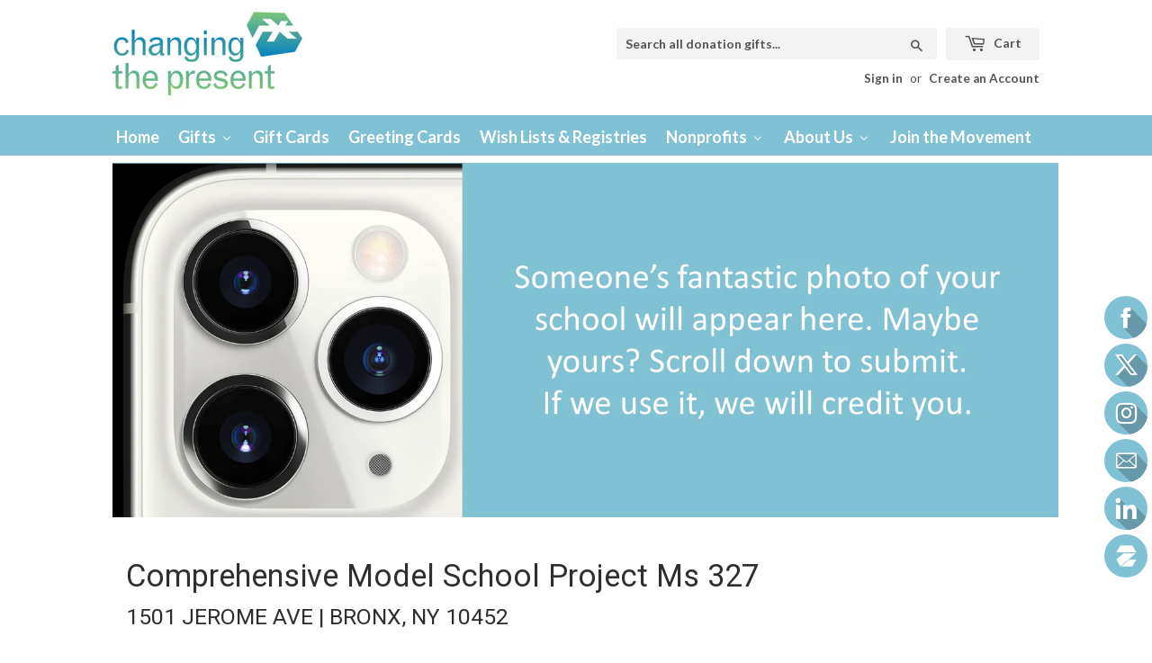

--- FILE ---
content_type: text/javascript
request_url: https://shopifyorderlimits.s3.amazonaws.com/limits/ctp2.myshopify.com?v=35hf15&r=20180504163831&shop=ctp2.myshopify.com
body_size: 7892
content:
(function(wnd){if(wnd.minMaxify||location.href.indexOf("checkout.shopify")!=-1)
return;var mm=wnd.minMaxify={shop:'ctp2.myshopify.com',cart:null,cartLoadTryCount:0,customer:wnd.minMaxifyCustomer,feedback:function(msg){if(path.search(/\/(account|password|\d+\/)/)==0)
return;var r=new XMLHttpRequest();r.open("POST",'https://admin.minmaxify.com/report');r.send(location.protocol+'//'+mm.shop+path+'\n'+msg);},guarded:function(f,pref){return function(){try{var r0=pref&&pref.apply(this,arguments),rv=f.apply(this,arguments);return pref?(rv||r0):rv;}
catch(ex){console.error(ex);mm.feedback("ex\n"+(ex.stack||'')+'\n'+ex.toString());}}}};var path=wnd.location.pathname;mm.guarded(function(){var $=wnd.jQuery,doc=wnd.document;var messages={"CART_UPDATE_MSG":"Cart needs to be updated","CART_UPDATE_MSG2":"Cart contents have changed, you must click \"Update cart\" before proceeding.","INTRO_MSG":"Cannot place order, conditions not met: \n\n","MAX_SUBTOTAL_MSG":"Must have at most {{CartMaxAmount}} in total.","MIN_SUBTOTAL_MSG":"Must have at least {{CartMinAmount}} in total.","NOT_VALID_MSG":"Order not valid","PROD_MAX_MSG":"{{ProductName}}: Must have at most {{ProductMaxQuantity}} of this item.","PROD_MIN_MSG":"%7B%7BProductName%7D%7D%3A%20Must%20have%20at%20least%20%7B%7BProductMinQuantity%7D%7D%20of%20this%20item.%20For%20smaller%20quantities%2C%20please%20remove%20the%20bulk%20gift%20card%20item%20from%20your%20cart%20and%20see%20the%20%3Ca%20href%3Dhttps%3A//changingthepresent.org/products/gift-card%3E%20individual%20gift%20card%20order%20page%3C/a%3E.","PROD_MULT_MSG":"{{ProductName}}: Quantity must be a multiple of {{ProductQuantityMultiple}}.","TOTAL_ITEMS_MAX_MSG":"Must have at most {{CartMaxQuantity}} items total.","TOTAL_ITEMS_MIN_MSG":"Must have at least {{CartMinQuantity}} items total.","TOTAL_ITEMS_MULT_MSG":"Must have a multiple of {{CartQuantityMultiple}} items total.","VERIFYING_MSG":"Verifying"};var checkoutSelector="[name='checkout'], [aria-label='Apple Pay'], [name='goto_pp'], .amazon-payments-pay-button > img, [href='/checkout'], [type=submit][value=Checkout], [onclick='window.location\\=\\'\\/checkout\\''], form[action=\\/checkout] [type=submit], .carthook_checkout, .checkout_button";var updatableCheckoutBtnSelector='[name="checkout"], .carthook_checkout';var selCartQtyAdjust='.cart-item-decrease, .cart-item-increase, .js--qty-adjuster, .js-qty__adjust, .minmaxify-quantity-button, .numberUpDown > *, .cart-item button.adjust, .cart-wrapper .quantity-selector__button';var checkoutFrames=".additional-checkout-buttons, .dynamic-checkout__content, .cart__additional_checkout, .additional_checkout_buttons, .paypal-button-context-iframe, .additional-checkout-button--apple-pay, .additional-checkout-button--google-pay";var dynamicCheckoutFrames='div.shopify-payment-button';var selMinField=".minmaxify-minfield";var selQantityField="input[name=quantity]";var selCartQtyField='input[name^="updates["], .cart__qty-input';var eXHR;var limitsJson={"overridesubtotal":"","itemmax":"","mintotalitems":"","productLimits":{"bulk-order-charitable-gift-cards":{"max":"","min":"6","multiple":"","name":"Bulk%20Order%20Charitable%20Gift%20Cards","combine":true}},"groupLimits":[],"disableCheckout":false,"maxorder":"","weightmin":"","disablepopup":false,"maxtotalitems":"","embedjq":false,"minorder":"","multtotalitems":"","weightmax":"","syncload":false,"skus":[],"itemmult":"","itemmin":""};var popupCount=0;var limitsShown,isValid,qtyChanged,vstart;var originalSubmitText;var errorMessage=[];function now(){return new Date().getTime()}
function clone(o){var r={};Object.keys(o).forEach(function(k){r[k]=o[k];});return r;}
function $select(sel){var l;if(typeof sel==="string")
l=doc.querySelectorAll(sel);else if(sel.nodeType)
l=[sel];else
l=sel;return l;}
function $each(sel,func){var l=$select(sel),i;if(l&&func){for(i=0;i<l.length;++i)
func(l[i]);}
return l;}
function $first(sel,func){var l=$select(sel),f=func;if(typeof f==="string")
f=function(c){return c[func]}
if(l.length)
return f?f(l[0]):l[0];}
function $trigger(sel,event){if($)
return $(sel).trigger(event);$each(sel,function(el){el[event]();});}
function $on(sel,event,func){try{if($)
return $(sel).on(event,func);}catch(x){}
$each(sel,function(el){el.addEventListener(event,func);});}
function $create(html,parent){var r=doc.createElement('div');r.innerHTML=html;var nn=r.childNodes;if(!parent||!nn)
return nn;while(nn.length)
parent.appendChild(nn[0]);return 1;}
mm.showMessage=function(ev){var lines=errorMessage;if(isValid||!lines.length){if(limitsJson){mm.closePopup&&mm.closePopup();return true;}}
++popupCount;mm.prevented=now();if(!mm.showPopup||!mm.showPopup(lines[0],lines.slice(1)))
{var txt='';for(var i=0;i<lines.length;++i)
txt+=lines[i]+'\n';alert(txt);}
if(ev){ev.stopPropagation&&ev.stopPropagation();ev.preventDefault&&ev.preventDefault();}
return false;}
function formatT(tag,values){var msg=unescape(messages[tag]);if(values){msg=msg.replace(/\{\{(.*?)\}\}/g,function(_,v){try{with(values)
return eval(v);}catch(x){return'"'+x.message+'"';}});}
return msg;}
function reportViolation(message,item){errorMessage.push(message);}
var css='.minmaxify-p-bg { top: 0; left: 0; width: 100%; height: 100%; z-index: 199999998; overflow: hidden; position: fixed; background: #0b0b0b; opacity: .2; } .minmaxify-p-bg.active { transition: opacity 0.15s ease-out; opacity: .8; } \n'+
'.minmaxify-p-wrap { top: 0; left: 0; width: 100%; height: 100%; display: table; z-index: 199999999; position: fixed; outline: none !important; -webkit-backface-visibility: hidden; pointer-events: none; }\n'+
'.minmaxify-p-wrap > div { display: table-cell; vertical-align: middle; }\n'+
'.minmaxify-p { opacity: .5; color: black; background-color: white; padding: 18px; max-width: 500px; margin: 18px auto; width: calc(100% - 36px); pointer-events: auto; border: solid white 1px; } .minmaxify-p.active { opacity: 1; transition: all 0.25s ease-in; border-width: 0px; }\n'+
'.minmaxify-ok { display: inline-block; padding: 8px 20px; margin: 0; line-height: 1.42; text-decoration: none; text-align: center; vertical-align: middle; white-space: nowrap; border: 1px solid transparent; border-radius: 2px; font-family: "Montserrat","HelveticaNeue","Helvetica Neue",sans-serif; font-weight: 400;font-size: 14px;text-transform: uppercase;transition:background-color 0.2s ease-out;background-color: #528ec1; color: white; min-width: unset; }\n'+
'.minmaxify-ok:after { content: "OK"; }\n'+
'.minmaxify-close { font-style: normal; font-size: 28px; font-family: Arial, Baskerville, monospace; overflow: visible; background: transparent; border: 0; -webkit-appearance: none; display: block; outline: none; padding: 0 0 0 10px; box-shadow: none; margin-top: -10px; opacity: .65; }\n'+
'.minmaxify-p button { user-select: none; -webkit-user-select: none; cursor: pointer; float:right; width: unset; }\n'+
'.minmaxify-close:hover, .minmaxify-close:focus { opacity: 1; }\n'+
'.minmaxify-p ul { padding-left: 2rem; margin-bottom: 2rem; }';function initPopups(){if(mm.showPopup)
return;if(!$create('<style type="text/css" minmaxify>'+css+'</style>',doc.head))
return;mm.showPopup=function(head,lines){var text='<button title="Close (Esc)" type="button" class="minmaxify-close">&times;</button>'
+head.replace(new RegExp('\n','g'),'<br/>')+'<ul>';for(var i=0;i<lines.length;++i){var ln=lines[i];if(ln)
text+='<li>'+ln+'</li>';}
text+='</ul><div><button class="minmaxify-ok"></button><div style="display:table;clear:both;"></div></div>';var dlgContent=$first("div.minmaxify-p");if(dlgContent)
dlgContent.innerHtml=text;else{doc.body.insertBefore($create("<div class='minmaxify-p-bg'></div>")[0],document.body.firstChild);var node=$create("<div class='minmaxify-p-wrap'><div><div class='minmaxify-p'>"+text+"</div></div></div>")[0];node.setAttribute('tabindex',-1);doc.body.insertBefore(node,document.body.firstChild);$on('.minmaxify-ok','click',function(){mm.closePopup(1)});$on('.minmaxify-close, .minmaxify-p-bg','click',function(){mm.closePopup()});setTimeout(function(){$each('.minmaxify-p-bg, .minmaxify-p',function(c){c.classList.add('active')});},0);}
return 1;}
mm.closePopup=function(ok){$each('.minmaxify-p-wrap, .minmaxify-p-bg',function(el){el.parentNode.removeChild(el)});};mm.popupShown=function(){return $select('div.minmaxify-p').length;}
doc.addEventListener("keyup",function(e){if(e.keyCode===27){mm.closePopup();}});}
function formatMoney(v){return"{{amount}}".replace("{{amount}}",v);}
function getSubtotal(){var subtotal=Number(mm.cart.total_price);subtotal=subtotal/100.0;return subtotal;}
function checkSubTotal(){var subtotal=getSubtotal();var minorder=Number(limitsJson.minorder);var maxorder=Number(limitsJson.maxorder);if(subtotal<minorder){reportViolation(formatT("MIN_SUBTOTAL_MSG",{CartMinAmount:formatMoney(minorder)}));return false;}
if((maxorder>0)&&(subtotal>maxorder)){reportViolation(formatT("MAX_SUBTOTAL_MSG",{CartMaxAmount:formatMoney(maxorder)}));return false;}
return true;}
function getWeight(){var weight=Number(mm.cart.total_weight);return weight}
function checkWeight(){var weight=getWeight();var minweight=Number(limitsJson.weightmin);var maxweight=Number(limitsJson.weightmax);if(weight<minweight){reportViolation(formatT("MIN_WEIGHT_MSG",{CartWeight:weight,CartMinWeight:minweight}));return false;}
if((maxweight>0)&&(weight>maxweight)){reportViolation(formatT("MAX_WEIGHT_MSG",{CartWeight:weight,CartMaxWeight:maxweight}));return false;}
return true;}
function checkGenericLimit(title,quantity,line_price,l,refItem){var valid=true;if(quantity<Number(l.min)){valid=reportGenericViolation(refItem,title,"MIN","MinQuantity",l.min);if(refItem)
return false;}
if((Number(l.max)!=0)&&(quantity>l.max)){valid=reportGenericViolation(refItem,title,"MAX","MaxQuantity",l.max);if(refItem)
return false;}
if((Number(l.multiple)>1)&&(quantity%Number(l.multiple)>0)){valid=reportGenericViolation(refItem,title,"MULT","QuantityMultiple",l.multiple);if(refItem)
return false;}
var prc=Number(line_price)/100.0;if(prc<Number(l.minAmt||0)){valid=reportGenericViolation(refItem,title,"MIN_SUBTOTAL","MinAmount",formatMoney(l.minAmt));if(refItem)
return false;}
if((Number(l.maxAmt||0)!=0)&&(prc>l.maxAmt)){valid=reportGenericViolation(refItem,title,"MAX_SUBTOTAL","MaxAmount",formatMoney(l.maxAmt));if(refItem)
return false;}
return valid;}
function reportGenericViolation(refItem,title,msgName,fldName,fldVal){var p={};if(refItem){p.ProductName=title;p.item=refItem;p["Product"+fldName]=fldVal;msgName="PROD_"+msgName+"_MSG";}else{p.GroupTitle=title;p["Group"+fldName]=fldVal;msgName="GROUP_"+msgName+"_MSG";}
var msg=formatT(msgName,p);reportViolation(msg,refItem);return false;}
function collectProductQuantities(){var items=mm.cart.items||[];var products={};for(var i=0;i<items.length;i++){var item=items[i],handle=item.handle,prodLimit=limitsJson.productLimits[handle]||{},key,title;if(getSkuFilter(item.sku)||!prodLimit.combine){key=handle+" "+(item.sku||item.variant_id);title=item.title;}else{key=handle;title=prodLimit.name||item.title;}
var l=products[key];if(l===undefined){l=products[key]=clone(item);l.title=unescape(title);}else{l.quantity+=Number(item.quantity);l.line_price+=Number(item.line_price);}}
return products;}
function getSkuFilter(sku){if(sku){var l=limitsJson.productLimits['sku:'+sku];if(l)
return l;}}
function checkItemLimits(){var itemsValid=true;var products=collectProductQuantities();for(var h in products){var item=products[h];if(!checkGenericLimit(item.title,item.quantity,item.line_price,getItemLimit(item),item))
itemsValid=false;}
return itemsValid;}
function getItemLimit(item){var handle=item.handle||'',variant=item.sku,ll=limitsJson;var index=handle.indexOf(" ");if(index>0){variant=handle.substring(index+1);handle=handle.substring(0,index);}
var l=getSkuFilter(variant);if(!l)
l=ll.productLimits[handle];if(!l)
l={min:Number(ll.itemmin),max:Number(ll.itemmax),multiple:Number(ll.itemmult)};return l;}
function calcItemLimit(item,h){var l=getItemLimit(item);l={max:parseInt(l.max)||0,multiple:parseInt(l.multiple)||1,min:parseInt(l.min),combine:l.combine};if(!l.min)
l.min=l.multiple;var gmax=Number(limitsJson.maxtotalitems)||0;if(!l.max||gmax&&gmax<l.max)
l.max=gmax;return l;}
mm.getLimitsFor=calcItemLimit;function checkTotalItems(){var maxtotalitems=Number(limitsJson.maxtotalitems);var mintotalitems=Number(limitsJson.mintotalitems);var multtotalitems=Number(limitsJson.multtotalitems);var totalItems=0;var totalItemsValid=true;var items=mm.cart.items||[];for(var i=0;i<items.length;i++){var item=items[i];var quantity=Number(item['quantity']);totalItems+=quantity;}
if((maxtotalitems!=0)&&(totalItems>maxtotalitems)){totalItemsValid=false;reportViolation(formatT("TOTAL_ITEMS_MAX_MSG",{CartMaxQuantity:maxtotalitems}));}
if(totalItems<mintotalitems){totalItemsValid=false;reportViolation(formatT("TOTAL_ITEMS_MIN_MSG",{CartMinQuantity:mintotalitems}));}
if((multtotalitems>1)&&(totalItems%multtotalitems>0)){totalItemsValid=false;reportViolation(formatT("TOTAL_ITEMS_MULT_MSG",{CartQuantityMultiple:multtotalitems}));}
return totalItemsValid;}
function checkOverride(){var subtotal=getSubtotal();var overridesubtotal=Number(limitsJson.overridesubtotal);if((overridesubtotal>0)&&(subtotal>overridesubtotal)){return true;}
return false;}
mm.checkLimits=function(){var enable=true;if(!checkOverride()){enable=checkSubTotal();enable=checkItemLimits()&&enable;enable=checkTotalItems()&&enable;enable=checkWeight()&&enable;}
return enable;}
function showLimits(){try{if(!limitsJson)
return;showLimitsInCart();if(path.indexOf('/products/')!=-1)
$each(dynamicCheckoutFrames,function(el){el.style.display="none"});if(location.pathname!=path){path=location.pathname;limitsShown=false;}
if(limitsShown)
return;var ci=getContextItem();if(!ci)
return;var l=calcItemLimit(ci),inp=$first(selQantityField);if(!inp)
return;function attr(name,val){if(arguments.length<2)
return inp.getAttribute(name);if(val==null)
inp.removeAttribute(name);else
inp.setAttribute(name,val);}
var ima=attr('mm-max'),lma=l.max||undefined,imu=attr('mm-step'),lmu=l.multiple,imi=attr('mm-min'),lmi=l.min,val=parseInt(inp.value);if(doc.readyState!='loading')
limitsShown=true;if(lmi!=imi){if(lmi>1||imi)
$&&$('.minmaxify-min').text(lmi).parent().show();if(imi?(val==imi):(val==1||!val)){$each(selMinField,function(el){el.value=lmi});inp.value=lmi;}
if(!l.combine&&lmi>1)
attr('min',lmi);else if(imi)
attr('min',null);attr('mm-min',lmi);}
if(lma!=ima){$&&$('.minmaxify-max').text(lma).parent().show();$each('.minmaxify-maxfield',function(el){el.value=lma});if(lma)
attr('max',lma);else if(ima)
attr('max',null);attr('mm-max',lma);}
if(lmu!=imu){if(lmu>1||imu)
$&&$('.minmaxify-multiple').text(lmu).parent().show();$each('.minmaxify-multfield',function(el){el.value=lmu});if(!l.combine)
attr('step',lmu);else if(imu)
attr('step',null);attr('mm-step',lmu);}}catch(x){console.error(x);}}
function showLimitsInCart(){var lines=mm.cart&&mm.cart.items;if(!lines)
return;$each(selCartQtyField,function(c){for(var i=0;i<lines.length;++i){var p=lines[i];if(p.key==c.getAttribute('data-line-id')||c.id&&c.id.search(new RegExp('updates(_large)?_'+p.id,'i'))==0){var l=calcItemLimit(p);if(l.min>1&&!l.combine)
c.min=l.min;if(l.max)
c.max=l.max;if(l.multiple&&!l.combine)
c.step=l.multiple;break;}}});}
function getContextItem(url){var h=$first('#minmaxify-product','textContent');if(!h){if(!url){try{url=decodeURIComponent(path||location.href||'')}
catch(x){url=''}}
url=url.split('/');if(url.length>2&&url[url.length-2]=='products')
h=url[url.length-1];else
return;}
var itm={handle:h,sku:''},p;try{p=JSON.parse($first('#ProductJson-product-template','textContent')
);}
catch(x){}
var meta=(wnd.ShopifyAnalytics||{}).meta;if(!p&&meta)
p=meta.product;if(p){itm.product_description=p.description;itm.product_type=p.type;itm.vendor=p.vendor;itm.price=p.price;itm.product_title=p.title;var vars=p.variants,nvars=vars.length;if(meta&&meta.selectedVariantId||nvars==1){for(var i=0;i<nvars;++i){var v=vars[i];if(nvars==1||v.id==meta.selectedVariantId){itm.variant_title=v.public_title;itm.sku=v.sku;itm.grams=v.weight;if(!itm.product_title)
itm.product_title=v.name;break;}}}}
return itm;}
function setCheckoutMsg(t,addClass,remClass){$first
(updatableCheckoutBtnSelector,function(c){c.value=t;var cl=c.classList;if(cl&&addClass)
cl.add(addClass);if(cl&&remClass)
cl.remove(remClass);});}
function reportVerifyingProgress(progress){if(progress=='start'){setCheckoutMsg(formatT("VERIFYING_MSG"),'btn--loading');if(!vstart){vstart=now();setTimeout(function(){if(vstart&&(now()-vstart)>19900){if(isCartPage())
mm.feedback("sv\n"+JSON.stringify(mm.cart));isValid=true;reportVerifyingProgress('stop');}},20000);}}
else if(progress=='stop'){setCheckoutMsg(isValid?originalSubmitText:formatT("NOT_VALID_MSG"),0,'btn--loading');vstart=0;if(mm.popupShown&&mm.popupShown())
mm.showMessage();}
else if(progress=='changed'){setCheckoutMsg(formatT("CART_UPDATE_MSG"));}
toggleCheckoutButtons();}
function toggleCheckoutButtons(){$each(checkoutFrames,function(c){var s=c.style;if(isValid){if(c.mm_hidden){s.display=c.mm_hidden;c.mm_hidden=false;}}else{if(s.display!='none'){c.mm_hidden=s.display||'block';s.display='none';}}});}
mm.onChange=mm.guarded(function(){reportVerifyingProgress('changed');isValid=false;errorMessage=[formatT("CART_UPDATE_MSG2")];toggleCheckoutButtons();});function hookCheckoutBtn(){if(!originalSubmitText){$each(updatableCheckoutBtnSelector,function(b){originalSubmitText=originalSubmitText||b.value||(b.innerText||b.textContent||'').trim();});}
return bindOnce(checkoutSelector,'click',mm.showMessage,true).length;}
function bindOnce(sel,event,f,blockNojQ){return $each(sel,function(c){if(!c['mmBound_'+event]){c['mmBound_'+event]=true;var nojQhandler=c['on'+event];if(!nojQhandler||!blockNojQ)
$on(c,event,mm.guarded(f));else{c['on'+event]=mm.guarded(function(e){if(f())
nojQhandler.apply(this,arguments);else
e.preventDefault();});}}});}
function hookQtyChangers(){bindOnce(selCartQtyField,'change',mm.onChange);bindOnce(selCartQtyAdjust,'click',mm.onChange);}
function updateVerificationState(forcePopup){if(!hookPageComponents()&&!forcePopup&&!mm.cart)
return;isValid=false;reportVerifyingProgress('start');if(mm.cart==null)
mm.cart=(wnd.Shopify||{}).cart||null;if(mm.cart==null)
reloadCart();else if(limitsJson){errorMessage=[formatT("INTRO_MSG")];isValid=mm.checkLimits();reportVerifyingProgress('stop');if(forcePopup)
mm.showMessage();if(!popupCount&&isCartPage())
setTimeout(mm.showMessage,100)
}}
function isCartPage(){return path.indexOf('/cart')==0;}
wnd.getLimits=updateVerificationState;wnd.mmIsEnabled=function(){return isValid};mm.handleCartUpdate=function(cart,upType,ignoreEmpty){if(typeof cart=="string")
cart=JSON.parse(cart);if(upType=='get'&&JSON.stringify(mm.cart)==JSON.stringify(cart)){if(!isValid){hookPageComponents();return 1;}}else{if(upType!='add'){if(ignoreEmpty&&!cart.item_count&&mm.cart)
return;mm.cart=cart;}else{var item=cart;cart=mm.cart;if(!cart)
cart=mm.cart={total_price:0,total_weight:0,items:[],item_count:0};for(var i=cart.items.length-1;i>=-1;--i){if(i>=0){var prev=cart.items[i];if(prev.id!=item.id)
continue;cart.total_price-=prev.line_price;cart.total_weight-=prev.grams;cart.item_count-=prev.quantity;cart.items.splice(i,1);}
cart.total_price+=item.line_price;cart.total_weight+=item.grams;cart.item_count+=item.quantity;cart.items.push(item);break;}}
qtyChanged=false;updateVerificationState();return 1;}}
function hookPageComponents(){showLimits();var f=hookCheckoutBtn();if(f){hookQtyChangers();toggleCheckoutButtons();}
return f;}
function handleCartXHR(xhr,url,method,ignoreEmpty){if(xhr.readyState==4&&xhr.status==200&&url){var t,f;try{t=xhr.responseText||'';if(url.search(/\/cart(\/update|\/change|)\.js/)==0){if(url.indexOf("callback=")!=-1)
t=t.substring(t.indexOf('{'),t.length-1);f=mm.handleCartUpdate(t,(url.indexOf('cart.js')!=-1)?'get':'update',ignoreEmpty);}else if(url.indexOf("/cart/add.js")!=-1){f=mm.handleCartUpdate(t,'add',ignoreEmpty);}else if(method=="GET"&&(!isCartPage()||url=='/cart')){updateVerificationState();f=1;}
if(eXHR)
f=eXHR(url,xhr)||f;}catch(ex){if(!t||ex.toString().indexOf('SyntaxError')==0)
return;console.error(ex);mm.feedback("ex\n"+(ex.stack||'')+'\n'+ex.toString()+'\n'+url);}
if(f)
followupCartChange(url,xhr);}}
function followupCartChange(){for(var t=500;t<=(isCartPage()?500:1500);t+=250)
setTimeout(hookPageComponents,t);}
function reloadCart(){var r=new XMLHttpRequest();r.open('GET','/cart.js?_='+now());r.mmUrl=null;r.onreadystatechange=function(){handleCartXHR(r,'/cart.js');};r.send();setTimeout(function(){if(mm.cart==null&&mm.cartLoadTryCount++<60)
reloadCart();},5000);}
var xhrCls=wnd.XMLHttpRequest.prototype;var xhrOpen=xhrCls.open,xhrSend=xhrCls.send;function hookXHR(){xhrCls.open=function(method,url,async,user,password){this.mmUrl=url;this.mmMethod=method;return xhrOpen.apply(this,arguments);}
xhrCls.send=function(){var r=this;if(r.addEventListener)
r.addEventListener("readystatechange",function(e){handleCartXHR(r,r.mmUrl,r.mmMethod);});else
r.onreadystatechange=mm.guarded(function(){handleCartXHR(r,r.mmUrl)},r.onreadystatechange);return xhrSend.apply(r,arguments);}
var wndFetch=wnd.fetch;if(wndFetch){wnd.fetch=function(url){var p=wndFetch.apply(this,arguments);url=(url||{}).url||url||"";if(url.indexOf("/cart")==0)
p=p.then(function(r){try{r.ok&&r.clone().text().then(mm.guarded(function(t){r.readyState=4;r.responseText=t;handleCartXHR(r,url,'POST',true);}));}catch(ex){}
return r;});return p;}}}
function hookUI(){if(!$)
$=wnd.jQuery;hookCheckoutBtn();if(doc.getElementById('minmaxify_disable'))
return;var s=(wnd.Shopify||{}).shop||location.host;if(s!=mm.shop)
return mm.feedback('ws\n'+s);errorMessage=[formatT("INTRO_MSG")];bindOnce('.js-drawer-open-right','click',function(){setTimeout(updateVerificationState,500);});initPopups();updateVerificationState();if(!mm.initialized)
mm.initialized=now();if(isCartPage()){var tm=(wnd.performance||{}).timing;if(tm&&tm.domComplete){tm=mm.initialized-tm.domComplete;if(tm>3500){mm.feedback("sl\n"+tm);}}}
var trlib=(wnd.ShopifyAnalytics||{}).lib||wnd.trekkie||{};var tTrack=trlib.track;if(tTrack&&!tTrack.minMaxify){trlib.track=function(e){if(e=='Viewed Product Variant'){limitsShown=0;setTimeout(showLimits,0);}
return tTrack.apply(this,arguments);}
trlib.track.minMaxify=1;if(trlib.ready)
trlib.ready=mm.guarded(hookUI,trlib.ready);}}
if(doc.getElementById('minmaxify_disable'))
return;hookXHR();doc.addEventListener("DOMContentLoaded",mm.guarded(hookUI));hookUI();wnd.addEventListener("beforeunload",function(){if(mm.prevented&&mm.cart&&mm.cart.items.length&&(now()-mm.prevented)<40)
mm.feedback("lb");});})();})(window);